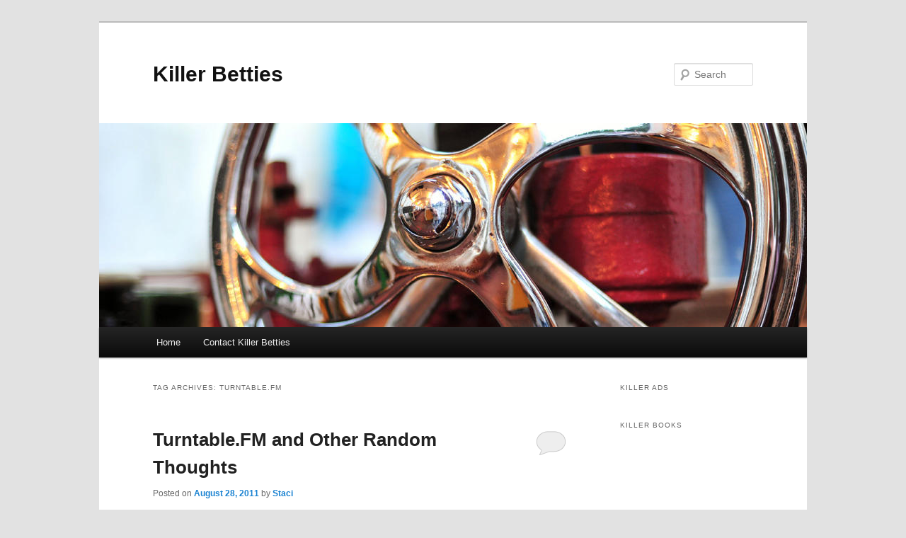

--- FILE ---
content_type: text/html; charset=utf-8
request_url: https://www.killerbetties.com/tag/turntable-fm/
body_size: 10216
content:
<!DOCTYPE html><!--[if IE 6]>
<html id="ie6"  itemscope itemtype="http://schema.org/Blog" >
<![endif]--><!--[if IE 7]>
<html id="ie7"  itemscope itemtype="http://schema.org/Blog" >
<![endif]--><!--[if IE 8]>
<html id="ie8"  itemscope itemtype="http://schema.org/Blog" >
<![endif]--><!--[if !(IE 6) &amp; !(IE 7) &amp; !(IE 8)]><!--><html itemscope="" itemtype="http://schema.org/Blog"><!--<![endif]--><head>
	<meta http-equiv="Content-Type" content="text/html; charset=UTF-8"/>
<meta name="viewport" content="width=device-width"/>
<title>
turntable.fm | Killer Betties	</title>
	<link rel="canonical" href="https://killerbetties.com/tag/turntable-fm/" />
<link rel="profile" href="https://gmpg.org/xfn/11" />
<link rel="stylesheet" type="text/css" media="all" href="../../wp-content/themes/twentyeleven/style.css"/>
<link rel="pingback" href="https://www.killerbetties.com/xmlrpc.php" />
<!--[if lt IE 9]>
<script src="http://www.killerbetties.com/wp-content/themes/twentyeleven/js/html5.js?ver=3.7.0" type="text/javascript"></script>
<![endif]-->
<link rel="dns-prefetch" href="https://s.w.org/" />
							

								<script type="text/javascript">
			window._wpemojiSettings = {"baseUrl":"https:\/\/s.w.org\/images\/core\/emoji\/12.0.0-1\/72x72\/","ext":".png","svgUrl":"https:\/\/s.w.org\/images\/core\/emoji\/12.0.0-1\/svg\/","svgExt":".svg","source":{"concatemoji":"http:\/\/www.killerbetties.com\/wp-includes\/js\/wp-emoji-release.min.js?ver=5.4.4"}};
			/*! This file is auto-generated */
			!function(e,a,t){var r,n,o,i,p=a.createElement("canvas"),s=p.getContext&&p.getContext("2d");function c(e,t){var a=String.fromCharCode;s.clearRect(0,0,p.width,p.height),s.fillText(a.apply(this,e),0,0);var r=p.toDataURL();return s.clearRect(0,0,p.width,p.height),s.fillText(a.apply(this,t),0,0),r===p.toDataURL()}function l(e){if(!s||!s.fillText)return!1;switch(s.textBaseline="top",s.font="600 32px Arial",e){case"flag":return!c([127987,65039,8205,9895,65039],[127987,65039,8203,9895,65039])&&(!c([55356,56826,55356,56819],[55356,56826,8203,55356,56819])&&!c([55356,57332,56128,56423,56128,56418,56128,56421,56128,56430,56128,56423,56128,56447],[55356,57332,8203,56128,56423,8203,56128,56418,8203,56128,56421,8203,56128,56430,8203,56128,56423,8203,56128,56447]));case"emoji":return!c([55357,56424,55356,57342,8205,55358,56605,8205,55357,56424,55356,57340],[55357,56424,55356,57342,8203,55358,56605,8203,55357,56424,55356,57340])}return!1}function d(e){var t=a.createElement("script");t.src=e,t.defer=t.type="text/javascript",a.getElementsByTagName("head")[0].appendChild(t)}for(i=Array("flag","emoji"),t.supports={everything:!0,everythingExceptFlag:!0},o=0;o<i.length;o++)t.supports[i[o]]=l(i[o]),t.supports.everything=t.supports.everything&&t.supports[i[o]],"flag"!==i[o]&&(t.supports.everythingExceptFlag=t.supports.everythingExceptFlag&&t.supports[i[o]]);t.supports.everythingExceptFlag=t.supports.everythingExceptFlag&&!t.supports.flag,t.DOMReady=!1,t.readyCallback=function(){t.DOMReady=!0},t.supports.everything||(n=function(){t.readyCallback()},a.addEventListener?(a.addEventListener("DOMContentLoaded",n,!1),e.addEventListener("load",n,!1)):(e.attachEvent("onload",n),a.attachEvent("onreadystatechange",function(){"complete"===a.readyState&&t.readyCallback()})),(r=t.source||{}).concatemoji?d(r.concatemoji):r.wpemoji&&r.twemoji&&(d(r.twemoji),d(r.wpemoji)))}(window,document,window._wpemojiSettings);
		</script>
		<style type="text/css">
img.wp-smiley,
img.emoji {
	display: inline !important;
	border: none !important;
	box-shadow: none !important;
	height: 1em !important;
	width: 1em !important;
	margin: 0 .07em !important;
	vertical-align: -0.1em !important;
	background: none !important;
	padding: 0 !important;
}
</style>
	<link rel="stylesheet" id="wp-block-library-css" href="../../wp-includes/css/dist/block-library/style.min.css" type="text/css" media="all"/>
<link rel="stylesheet" id="wp-block-library-theme-css" href="../../wp-includes/css/dist/block-library/theme.min.css" type="text/css" media="all"/>
<link rel="stylesheet" id="twentyeleven-block-style-css" href="../../wp-content/themes/twentyeleven/blocks.css" type="text/css" media="all"/>
<link rel="stylesheet" id="slb_core-css" href="../../wp-content/plugins/simple-lightbox/client/css/app.css" type="text/css" media="all"/>
<link rel="stylesheet" id="__EPYT__style-css" href="../../wp-content/plugins/youtube-embed-plus/styles/ytprefs.min.css" type="text/css" media="all"/>
<style id="__EPYT__style-inline-css" type="text/css">
                .epyt-gallery-thumb {
                        width: 33.333%;
                }
</style>
<script type="text/javascript">
/* <![CDATA[ */
var monsterinsights_frontend = {"js_events_tracking":"true","download_extensions":"doc,pdf,ppt,zip,xls,docx,pptx,xlsx","inbound_paths":"[]","home_url":"http:\/\/www.killerbetties.com","hash_tracking":"false","ua":"UA-345756-1"};
/* ]]> */
</script>
<script type="text/javascript" src="../../wp-includes/js/jquery/jquery.js"></script>
<script type="text/javascript" src="../../wp-includes/js/jquery/jquery-migrate.min.js"></script>
<script type="text/javascript">
/* <![CDATA[ */
var pf = {"spam":{"label":"I'm human!","value":"731f78df3a"}};
/* ]]> */
</script>
<script type="text/javascript" src="../../wp-content/plugins/pirate-forms/public/js/custom-spam.js"></script>
<script type="text/javascript">
/* <![CDATA[ */
var _EPYT_ = {"ajaxurl":"/","security":"90468d0d2a","gallery_scrolloffset":"20","eppathtoscripts":"http:\/\/www.killerbetties.com\/wp-content\/plugins\/youtube-embed-plus\/scripts\/","eppath":"http:\/\/www.killerbetties.com\/wp-content\/plugins\/youtube-embed-plus\/","epresponsiveselector":"[\"iframe.__youtube_prefs_widget__\"]","epdovol":"1","version":"13.4","evselector":"iframe.__youtube_prefs__[src], iframe[src*=\"youtube.com\/embed\/\"], iframe[src*=\"youtube-nocookie.com\/embed\/\"]","ajax_compat":"","ytapi_load":"light","pause_others":"","stopMobileBuffer":"1","vi_active":"","vi_js_posttypes":[]};
/* ]]> */
</script>
<script type="text/javascript" src="../../wp-content/plugins/youtube-embed-plus/scripts/ytprefs.min.js"></script>
<link rel="https://api.w.org/" href="https://www.killerbetties.com/wp-json/" />
<link rel="EditURI" type="application/rsd+xml" title="RSD" href="https://www.killerbetties.com/xmlrpc.php?rsd" />
<link rel="wlwmanifest" type="application/wlwmanifest+xml" href="https://www.killerbetties.com/wp-includes/wlwmanifest.xml" /> 
<meta name="generator" content="WordPress 5.4.4"/>
<script type="text/javascript" src="../../socialize/library.js"></script>
	<meta property="og:title" content="Killer Betties"/>
	<meta property="og:url" content="http://www.killerbetties.com/"/>
	<meta property="og:site_name" content="Killer Betties"/>
	<meta property="og:description" content=""/>
	<meta property="og:type" content="article"/>
	<meta itemprop="name" content="http://www.killerbetties.com"/>
	<meta itemprop="description" content=""/>
<script type="text/javascript" src="../../wp-content/plugins/wp-spamshield/js/jscripts_php.js"></script> 
</head>
<body class="archive tag tag-turntable-fm tag-666 wp-embed-responsive two-column right-sidebar">
<div class="skip-link"><a class="assistive-text" href="#content">Skip to primary content</a></div><div class="skip-link"><a class="assistive-text" href="#secondary">Skip to secondary content</a></div><div id="page" class="hfeed">
	<header id="branding" role="banner">
			<hgroup>
				<h1 id="site-title"><span><a href="/" rel="home">Killer Betties</a></span></h1>
				<h2 id="site-description"></h2>
			</hgroup>
						<a href="/">
									<img src="../../wp-content/themes/twentyeleven/images/headers/wheel.jpg" width="1000" height="288" alt="Killer Betties"/>
								</a>
									<form method="get" id="searchform" action="/">
		<label for="s" class="assistive-text">Search</label>
		<input type="text" class="field" name="s" id="s" placeholder="Search"/>
		<input type="submit" class="submit" name="submit" id="searchsubmit" value="Search"/>
	</form>
			<nav id="access" role="navigation">
				<h3 class="assistive-text">Main menu</h3>
				<div class="menu"><ul>
<li><a href="/">Home</a></li><li class="page_item page-item-6125 page_item_has_children"><a href="../../contact-killer-betties/">Contact Killer Betties</a>
<ul class="children">
	<li class="page_item page-item-6933 page_item_has_children"><a href="../../contact-killer-betties/killer-betties-scoring-system/">Killer Betties Scoring System</a>
	<ul class="children">
		<li class="page_item page-item-7074"><a href="../../contact-killer-betties/killer-betties-scoring-system/explanation-of-hidden-object-game-types/">Explanation of Hidden Object Game Types</a></li>
	<li><a href="https://gdalabel.org.uk/">Non Gamstop Casinos</a></li><li><a href="https://techweekeurope.co.uk/">Casinos Not On Gamstop</a></li><li><a href="https://alettajacobs.org/">Nederlandse Casino Zonder Cruks</a></li><li><a href="https://7censimentoagricoltura.it/">Casino Non Aams</a></li><li><a href="https://www.voteforanimals2019.eu/">Buitenlandse Casino Zonder Cruks</a></li></ul>
</li>
</ul>
</li>
</ul></div>
			</nav><!-- #access -->
	</header><!-- #branding -->
	<div id="main">
		<section id="primary">
			<div id="content" role="main">
				<header class="page-header">
					<h1 class="page-title">
					Tag Archives: <span>turntable.fm</span>					</h1>
									</header>
	<article id="post-7412" class="post-7412 post type-post status-publish format-standard has-post-thumbnail hentry category-rosethorns-ramblings category-topstory tag-big-brother tag-rachel tag-turntable-fm">
		<header class="entry-header">
						<h1 class="entry-title"><a href="../../turntable-fm-and-other-random-thoughts/" rel="bookmark">Turntable.FM and Other Random Thoughts</a></h1>
						<div class="entry-meta">
				<span class="sep">Posted on </span><a href="../../turntable-fm-and-other-random-thoughts/" title="11:08 pm" rel="bookmark"><time class="entry-date" datetime="2011-08-28T23:08:27-05:00">August 28, 2011</time></a><span class="by-author"> <span class="sep"> by </span> <span class="author vcard"><a class="url fn n" href="../../author/rosethorn/" title="View all posts by Staci" rel="author">Staci</a></span></span>			</div><!-- .entry-meta -->
						<div class="comments-link">
				<a href="../../turntable-fm-and-other-random-thoughts/#respond"><span class="leave-reply">Reply</span></a>			</div>
					</header><!-- .entry-header -->
				<div class="entry-content">
			<p>So I finally got into trying out Turntable.FM and I have to say, for the most part, I LOVE it! I love that I can share my tastes with other people, particularly those I know. I like being a DJ (who knew?). And there’s even rooms where people play games around the concept of DJing and matching names of songs - and games are always win.</p>
<p>There are a couple of things I don’t like about it. First, people can click lame on your song and if enough people click lame, it skips. I suppose this would be great for really busy rooms, but when it’s just few friends and someone clicks lame, it hurts your feelings. If it gets skipped because your friends want to play their crappy music and you politely listen to theirs, it can ruin friendships. So be careful about who you room with.</p>
<p>Second, the queue has no management abilities, other than move something to the top. It would be nice if you could tag songs so you could pull up a playlist (if the current room calls for it) or finds songs more easily. The search is pretty limiting as well. That said, my complaints don’t really matter since I’ve had so much fun messing around in it. I joined a room earlier where the theme was mellow songs, so I played my mellowest songs (which of course included Tom Petty) and it was fun to listen to all the other mellow songs, many of which I’d never heard. Now we’re playing the matching game and it’s been fun.</p>
<p>Now on to random thoughts - I really, really, really like Rachel from Big Brother. Maybe it’s because my husband and I watch Big Brother After Dark and did last season, so we got to see the ‘real’ Rachel instead of the ‘edited’ version, or maybe it’s because she’s just the type of girl who grows on you after a while, but I enjoy listening to her conversations and I love it when she gets a little annoying to the other houseguests. It’s part of her charm. And you can’t say Danielle and Shelley don’t deserve every snark they get from Rachel. Shelley is the biggest hypocrite to ever play Big Brother. She thoroughly ‘hates’ Rachel, but Rachel has been far more of an honest player than Shelley and Rachel definitely has more integrity - not to mention Rachel can win competitons and Shelley can’t do anything apparently. I’m sure IRL Shelley is a good person and her husband and kid don’t deserve what’s happening and will continue to happen because of some of the things Shelley has said and done on Big Brother, but she’s made some very bad decisions and her insistence that she’s an honest player despite the fact that she’s lied to nearly everyone on the show since day one is very annoying.</p>
<p>Back to my original point - I don’t know if America likes or hates Rachel (did they vote Brendon back in just to help Jeff/Jordan?), but I genuinely like her, both as a player in the game and as a person. I think she gets a bum rap with the editing. Yes, she does and says everything they show - but what they don’t show is what led up to it. You think Danielle was innocent and did nothing to provoke Rachel? I’ve also been very proud of Rachel keeping her head on her shoulders and keeping her calm, especially when Shelley became confrontational (both times). And Shelley - I can’t recall anyone who has played the game before ever lying more than she has.</p>
<p>On another topic, I have an interview Thursday for a job I really, really want to so send good thoughts my way.</p>
					</div><!-- .entry-content -->
		<div style="text-align:center"><h2>Recommended links</h2><ul style="list-style:none;padding-left:0"><li><a href="https://www.progettomarzotto.org/">Migliori Casino Non Aams</a></li><li><a href="https://www.labissa.com/">Slot Online</a></li><li><a href="https://www.essetresport.com/">Top Casino Online</a></li><li><a href="https://www.assembleplus.eu/">Casino Online Non Aams</a></li><li><a href="https://www.aboutcookies.org.uk/">Online Casinos</a></li><li><a href="https://www.clintoncards.co.uk/">Non Gamstop Casino UK</a></li><li><a href="https://tescobagsofhelp.org.uk/">Non Gamstop Casino Sites UK</a></li><li><a href="https://www.marblearchcavesgeopark.com/">UK Casino Not On Gamstop</a></li><li><a href="https://www.aptic.fr/">Casino En Ligne</a></li><li><a href="https://www.cwgc.org.uk/">Sports Betting Sites Not On Gamstop</a></li><li><a href="https://www.maison-blanche.fr/">Casino En Ligne</a></li><li><a href="https://nva.org.uk/">Top Non-gamstop Casinos 2025</a></li><li><a href="https://openidentityexchange.org/">UK Casino Not On Gamstop</a></li><li><a href="https://www.wycombewanderers.co.uk/">Non Gamstop Casinos</a></li><li><a href="https://www.unearthedsounds.co.uk/">Casino Not On Gamstop</a></li><li><a href="https://www.sussexhealthandcare.uk/">Best Casino Sites Not On Gamstop 2025</a></li><li><a href="https://www.lindro.it/">Migliori Siti Casino Non Aams</a></li><li><a href="https://www.huhmagazine.co.uk/">Online Casinos UK</a></li><li><a href="https://www.londoncollections.co.uk/">Betting Sites UK</a></li><li><a href="https://www.reseauconsigne.com/">Casino En Ligne France</a></li><li><a href="https://www.digitalbydefaultnews.co.uk/non-gamstop-casinos/">UK Casinos Not On Gamstop</a></li><li><a href="https://thelincolnite.co.uk/non-gamstop-casinos/">Non Gamstop Casino</a></li><li><a href="https://www.geekgirlmeetup.co.uk/">Gambling Sites Not On Gamstop</a></li><li><a href="https://www.tourofbritain.co.uk/">Slots Not On Gamstop</a></li><li><a href="https://whatworks-csc.org.uk/">UK Casino Not On Gamstop</a></li><li><a href="https://www.alg24.net/">Bitcoin Casino</a></li><li><a href="https://www.avcb-vsgb.be/">Casino En Ligne Belgique</a></li><li><a href="https://www.mons2015.eu/">Meilleur Site De Casino En Ligne Belgique</a></li><li><a href="https://www.gcca.eu/">Siti Casino Online Non Aams</a></li><li><a href="https://edp-dentaire.fr/">Casino En Ligne</a></li><li><a href="https://www.tropiland.it/">Casino Esteri</a></li><li><a href="https://www.noway-form.com/">カジノアプリ 稼げる</a></li><li><a href="https://ciostrategycouncil.com/">익명 카지노</a></li><li><a href="https://www.train-artouste.com/">Casino Bonus Sans Depot</a></li><li><a href="https://paleoitalia.org/">Migliori Casino Non Aams</a></li><li><a href="https://www.casteloconcepts.com/">카지노코인</a></li><li><a href="https://www.instantsbenevoles.fr/">Casino En Ligne France</a></li></ul></div><footer class="entry-meta">
													<span class="cat-links">
					<span class="entry-utility-prep entry-utility-prep-cat-links">Posted in</span> <a href="../../category/blogs/rosethorns-ramblings/" rel="category tag">Rosethorn&#39;s Ramblings</a>, <a href="../../category/topstory/" rel="category tag">Top Story</a>			</span>
																	<span class="sep"> | </span>
								<span class="tag-links">
					<span class="entry-utility-prep entry-utility-prep-tag-links">Tagged</span> <a href="../../tag/big-brother/" rel="tag">Big Brother</a>, <a href="../../tag/rachel/" rel="tag">Rachel</a>, <a href="../../tag/turntable-fm/" rel="tag">turntable.fm</a>			</span>
										<span class="sep"> | </span>
						<span class="comments-link"><a href="../../turntable-fm-and-other-random-thoughts/#respond"><span class="leave-reply">Leave a reply</span></a></span>
					</footer><!-- .entry-meta -->
	</article><!-- #post-7412 -->
	<article id="post-3257" class="post-3257 post type-post status-publish format-standard hentry category-interviews tag-turntable-fm">
		<header class="entry-header">
						<h1 class="entry-title"><a href="/&#39;cabbage-patch-kids:-the-patch-puppy-rescue&#39;-now-available/" rel="bookmark">‘Cabbage Patch Kids: The Patch Puppy Rescue’ Now Available</a></h1>
						<div class="entry-meta">
				<span class="sep">Posted on </span><a href="/&#39;cabbage-patch-kids:-the-patch-puppy-rescue&#39;-now-available/" title="2:33 pm" rel="bookmark"><time class="entry-date" datetime="2006-04-13T14:33:07-05:00">April 13, 2006</time></a><span class="by-author"> <span class="sep"> by </span> <span class="author vcard"><a class="url fn n" href="/" title="View all posts by " rel="author"></a></span></span>			</div><!-- .entry-meta -->
						<div class="comments-link">
				<a href="/&#39;cabbage-patch-kids:-the-patch-puppy-rescue&#39;-now-available/#respond"><span class="leave-reply">Reply</span></a>			</div>
					</header><!-- .entry-header -->
				<div class="entry-content">
			<p>Just in time for Spring, the Cabbage Patch Kids are back on the scene and finding their way into the hands of Game Boy Advance players. D3Publisher of America (D3PA), a publisher and developer of interactive entertainment software, announced today the release of Cabbage Patch Kids: The Patch Puppy Rescue for Game Boy Advance, where players can help rescue the mischievous puppies that have escaped from the Babyland Playroom.</p>
<blockquote><p>â€œTwo generations later, Cabbage Patch Kids are still one of the most beloved and popular childrenâ€™s products of all time,â€ said Careen Yapp, vice president of licensing and business development for D3PA. â€œWe are proud to introduce a new generation of children to the fun and adventures of the â€˜Kids in a whole new way on Game Boy Advance.â€ </p>
</blockquote>
<p>While seeking out the lost puppies, players may choose from a randomly generated selection and play as a unique Cabbage Patch Kid.  Players will have the ability to help fellow â€˜Kids find their puppies, each into their own mischief, while encountering different events in town. By helping friends, players will be given hints to the whereabouts of the puppies.  All environments and puppies are interactive and there is a variety of exciting, unlockable content, including hidden story elements, characters and cool mini games.</p>
<p>Since the birth of Cabbage Patch Kids in 1983, more than 100 million one-of-a-kind â€˜Kids have been â€œadopted” throughout the world.  Now in the 21st century, this must-have toy of the 1980’s has found a new home, inside a video game, the new trend of entertainment. Cabbage Patch Kids: The Patch Puppy Rescue for Game Boy Advance is now available with an MSRP of $19.99.</p>
					</div><!-- .entry-content -->
		<footer class="entry-meta">
													<span class="cat-links">
					<span class="entry-utility-prep entry-utility-prep-cat-links">Posted in</span> <a href="../../category/interviews/" rel="category tag">Interviews</a>			</span>
																	<span class="sep"> | </span>
								<span class="tag-links">
					<span class="entry-utility-prep entry-utility-prep-tag-links">Tagged</span> <a href="../../tag/turntable-fm/" rel="tag">turntable.fm</a>			</span>
										<span class="sep"> | </span>
						<span class="comments-link"><a href="/&#39;cabbage-patch-kids:-the-patch-puppy-rescue&#39;-now-available/#respond"><span class="leave-reply">Leave a reply</span></a></span>
					</footer><!-- .entry-meta -->
	</article><!-- #post-3257 -->
			</div><!-- #content -->
		</section><!-- #primary -->
		<div id="secondary" class="widget-area" role="complementary">
			<aside id="custom_html-2" class="widget_text widget widget_custom_html"><h3 class="widget-title">Killer Ads</h3><div class="textwidget custom-html-widget">
</div></aside><aside id="custom_html-3" class="widget_text widget widget_custom_html"><h3 class="widget-title">Killer Books</h3><div class="textwidget custom-html-widget"><div style="margin:0px;">
  <embed width="190" height="300" src="../../images/widget/widget2.swf" quality="high" wmode="transparent" flashvars="id=5693616&amp;shelf=currently-reading&amp;title=Staci&#39;s bookshelf: currently-reading&amp;host=www.goodreads.com&amp;sort=date_added&amp;order=a¶ms=amazon,killerbetties-20,dest_site,amazon"/>
  
</div>
<div id="gr-fl-widget-1310168056">
  <div style="border: 1px solid #d7d7d7;-moz-border-radius:10px;-webkit-border-radius:10px;width: 165px;padding:10px; margin-bottom: 4px"><span style="color: #aaa;font-style:italic">Staci&#39;s bookshelf: currently-reading</span><br/><br/>
  <a href="http://www.goodreads.com/book/show/11919.Haunted" style="float: left; padding: 2px" title="Haunted (Women of the Otherworld, #5)"><img class="lazy lazy-hidden" alt="Haunted" border="0" height="70" src="[data-uri]" data-lazy-type="image" data-lazy-src="../../books/1306100785s/11919.jpg" width="50"/><noscript><img alt="Haunted" border="0" height="70" src="../../books/1306100785s/11919.jpg" width="50"/></noscript></a><a href="http://www.goodreads.com/book/show/7823038-grave-witch" style="float: left; padding: 2px" title="Grave Witch (Alex Craft, #1)"><img class="lazy lazy-hidden" alt="Grave Witch" border="0" height="70" src="[data-uri]" data-lazy-type="image" data-lazy-src="../../books/1308973206s/7823038.jpg" width="50"/><noscript><img alt="Grave Witch" border="0" height="70" src="../../books/1308973206s/7823038.jpg" width="50"/></noscript></a><a href="http://www.goodreads.com/book/show/6468666-the-reckoning" style="float: left; padding: 2px" title="The Reckoning (Darkest Powers, #3)"><img class="lazy lazy-hidden" alt="The Reckoning" border="0" height="70" src="[data-uri]" data-lazy-type="image" data-lazy-src="../../images/I/51L66ZgH-GL._SL75_.jpg" width="50"/><noscript><img alt="The Reckoning" border="0" height="70" src="../../images/I/51L66ZgH-GL._SL75_.jpg" width="50"/></noscript></a><a href="http://www.goodreads.com/book/show/5391115-the-awakening" style="float: left; padding: 2px" title="The Awakening (Darkest Powers, #2)"><img class="lazy lazy-hidden" alt="The Awakening" border="0" height="70" src="[data-uri]" data-lazy-type="image" data-lazy-src="../../books/1267415929s/5391115.jpg" width="50"/><noscript><img alt="The Awakening" border="0" height="70" src="../../books/1267415929s/5391115.jpg" width="50"/></noscript></a><a href="http://www.goodreads.com/book/show/2800905-the-summoning" style="float: left; padding: 2px" title="The Summoning (Darkest Powers, #1)"><img class="lazy lazy-hidden" alt="The Summoning" border="0" height="70" src="[data-uri]" data-lazy-type="image" data-lazy-src="../../books/1255841544s/2800905.jpg" width="50"/><noscript><img alt="The Summoning" border="0" height="70" src="../../books/1255841544s/2800905.jpg" width="50"/></noscript></a><a href="http://www.goodreads.com/book/show/9884328-sister-of-the-dead" style="float: left; padding: 2px" title="Sister of the Dead"><img class="lazy lazy-hidden" alt="Sister of the Dead" border="0" height="70" src="[data-uri]" data-lazy-type="image" data-lazy-src="../../images/I/51vDM7xmsnL._SL75_.jpg" width="50"/><noscript><img alt="Sister of the Dead" border="0" height="70" src="../../images/I/51vDM7xmsnL._SL75_.jpg" width="50"/></noscript></a><br style="clear:both"/><br/><a href="http://www.goodreads.com/user/show/5693616-staci-krause" style="color: #aaa;font-size: .9em">More of Staci&#39;s books »</a>
  </div>
</div>
<script type="text/javascript">document.getElementById('gr-fl-widget-1310168056').innerHTML=""; // in case no flash/js</script>
<div style="margin:0px;">
<a href="http://www.goodreads.com/"><img class="lazy lazy-hidden" alt="Book recommendations, book reviews, quotes, book clubs, book trivia, book lists" border="0" height="32" src="[data-uri]" data-lazy-type="image" data-lazy-src="../../images/widget/widget_logo.gif" title="Book recommendations, book reviews, quotes, book clubs, book trivia, book lists" width="190"/><noscript><img alt="Book recommendations, book reviews, quotes, book clubs, book trivia, book lists" border="0" height="32" src="../../images/widget/widget_logo.gif" title="Book recommendations, book reviews, quotes, book clubs, book trivia, book lists" width="190"/></noscript></a>
</div></div></aside><aside id="linkcat-657" class="widget widget_links"><h3 class="widget-title">Killer Links</h3>
	<ul class="xoxo blogroll">
<li><a href="http://www.thegamexpo.com/" title="An annual gaming convention in San Antonio." target="_blank">GaMExpo</a></li>
<li><a href="http://www.krausehouseofcards.com/" target="_blank">Krause House of Cards and Games</a></li>
<li><a href="http://www.stacikrause.com/" title="A site dedicated to the writing career of Staci Krause." target="_blank">stacikrause.com</a></li>
<li><a href="http://thebloggess.com/" title="This woman is very funny, read her!" target="_blank">The Bloggess</a></li>
<li><a href="http://www.thebowlingframe.com/" title="News and information for bowling leagues and tournaments." target="_blank">The Bowling Frame</a></li>
	</ul>
</aside>
		</div><!-- #secondary .widget-area -->
	</div><!-- #main -->
	<footer id="colophon" role="contentinfo">
<div id="supplementary" class="one">
		<div id="first" class="widget-area" role="complementary">
		<aside id="text-5" class="widget widget_text">			<div class="textwidget">
</div>
		</aside><aside id="text-6" class="widget widget_text"><h3 class="widget-title">What We’re Playing</h3>			<div class="textwidget"><img class="lazy lazy-hidden" src="[data-uri]" data-lazy-type="image" data-lazy-src="http://boardgamegeek.com/jswidget.php?username=krausehouseofcards&amp;numitems=3&amp;header=1&amp;text=title&amp;images=medium&amp;show=recentplays&amp;imagesonly=1&amp;imagepos=center&amp;showplaydate=1&amp;domains%5B%5D=boardgame&amp;imagewidget=1" border="0"/><noscript><img src="../../jswidget.php-username-krausehouseofcards-numitems-3-header-1-text-title-images-medium-show-recentplays-imagesonly-1-imagepos-center-showplaydate-1-domains[]-boardgame-imagewidget-1.jpg" border="0"/></noscript></div>
		</aside>	</div><!-- #first .widget-area -->
	</div><!-- #supplementary -->
			<div id="site-generator">
												<a href="https://wordpress.org/" class="imprint" title="Semantic Personal Publishing Platform">
					Proudly powered by WordPress				</a>
			</div>
	</footer><!-- #colophon -->
</div><!-- #page -->
		<!-- xfbml code -->
		<div id="fb-root"></div>
		<script>(function(d, s, id) {
			var js, fjs = d.getElementsByTagName(s)[0];
			if (d.getElementById(id)) return;
			js = d.createElement(s); js.id = id;
			js.src = "http://connect.facebook.net/en_US/all.js#xfbml=1&appId=";
			fjs.parentNode.insertBefore(js, fjs);
		}(document, 'script', 'facebook-jssdk'));
		</script>
		<!-- twitter code -->
		<script>
		!function(d,s,id){
			var js,fjs=d.getElementsByTagName(s)[0];
			if(!d.getElementById(id)){
				js=d.createElement(s);
				js.id=id;js.src="http://platform.twitter.com/widgets.js";
				fjs.parentNode.insertBefore(js,fjs);
			}
		}(document,"script","twitter-wjs");
		</script>
		<!-- google +1 code -->
		<script type="text/javascript">
		(function() {
			var po = document.createElement('script'); po.type = 'text/javascript'; po.async = true;
			po.src = 'https://apis.google.com/js/plusone.js';
			var s = document.getElementsByTagName('script')[0]; s.parentNode.insertBefore(po, s);
		})();
		</script>
		<!-- pinterest code -->
		<script type="text/javascript">
		(function() {
			window.PinIt = window.PinIt || { loaded:false };
			if (window.PinIt.loaded) return;
			window.PinIt.loaded = true;
			function async_load(){
				var s = document.createElement("script");
				s.type = "text/javascript";
				s.async = true;
				s.src = "../../js/pinit.js";
				var x = document.getElementsByTagName("script")[0];
				x.parentNode.insertBefore(s, x);
			}
			if (window.attachEvent)
				window.attachEvent("onload", async_load);
			else
				window.addEventListener("load", async_load, false);
		})();
		</script>
		<!--Sharing is Caring!-->
<script type="text/javascript">
/* <![CDATA[ */
r3f5x9JS=escape(document['referrer']);
hf4N='1a1aed4f92dad0bcb56d31e76e3a1b55';
hf4V='f2dc2bf744bacaa2ad0ec909bfcfb692';
jQuery(document).ready(function($){var e="#commentform, .comment-respond form, .comment-form, #lostpasswordform, #registerform, #loginform, #login_form, #wpss_contact_form";$(e).submit(function(){$("<input>").attr("type","hidden").attr("name","r3f5x9JS").attr("value",r3f5x9JS).appendTo(e);$("<input>").attr("type","hidden").attr("name",hf4N).attr("value",hf4V).appendTo(e);return true;});$("#comment").attr({minlength:"15",maxlength:"15360"})});
/* ]]> */
</script> 
<script type="text/javascript" src="../../wp-content/plugins/bj-lazy-load/js/bj-lazy-load.min.js"></script>
<script type="text/javascript" src="../../wp-content/plugins/wp-spamshield/js/jscripts-ftr-min.js"></script>
<script type="text/javascript" src="../../wp-content/plugins/youtube-embed-plus/scripts/fitvids.min.js"></script>
<script type="text/javascript" src="../../wp-includes/js/wp-embed.min.js"></script>
<script type="text/javascript" id="slb_context">/* <![CDATA[ */if ( !!window.jQuery ) {(function($){$(document).ready(function(){if ( !!window.SLB ) { {$.extend(SLB, {"context":["public","user_guest"]});} }})})(jQuery);}/* ]]> */</script>

<script defer src="https://static.cloudflareinsights.com/beacon.min.js/vcd15cbe7772f49c399c6a5babf22c1241717689176015" integrity="sha512-ZpsOmlRQV6y907TI0dKBHq9Md29nnaEIPlkf84rnaERnq6zvWvPUqr2ft8M1aS28oN72PdrCzSjY4U6VaAw1EQ==" data-cf-beacon='{"version":"2024.11.0","token":"c4b977650f544f89845021433799b5d4","r":1,"server_timing":{"name":{"cfCacheStatus":true,"cfEdge":true,"cfExtPri":true,"cfL4":true,"cfOrigin":true,"cfSpeedBrain":true},"location_startswith":null}}' crossorigin="anonymous"></script>
</body></html>

--- FILE ---
content_type: application/javascript
request_url: https://www.killerbetties.com/wp-content/plugins/wp-spamshield/js/jscripts_php.js
body_size: 152
content:
function wpss_set_ckh(n,v,e,p,d,s){var t=new Date;t.setTime(t.getTime());if(e){e=e*1e3}var u=new Date(t.getTime()+e);document.cookie=n+'='+escape(v)+(e?';expires='+u.toGMTString()+';max-age='+e/1e3+';':'')+(p?';path='+p:'')+(d?';domain='+d:'')+(s?';secure':'')}function wpss_init_ckh(){wpss_set_ckh('5748f7c1646354a0ab877425453f4aa1','4370cd864640e1f67deb0605c85bd639','14400','/','www.killerbetties.com','');wpss_set_ckh('SJECT2003','CKON2003','3600','/','www.killerbetties.com','');}wpss_init_ckh();jQuery(document).ready(function($){var h="form[method='post']";$(h).submit(function(){$('<input>').attr('type','hidden').attr('name','eab4ba426f80d904608936d10c45a7b6').attr('value','090c9e6524d84cc222f9bff4951448f1').appendTo(h);return true;})});
// Generated in: 0.019226 seconds